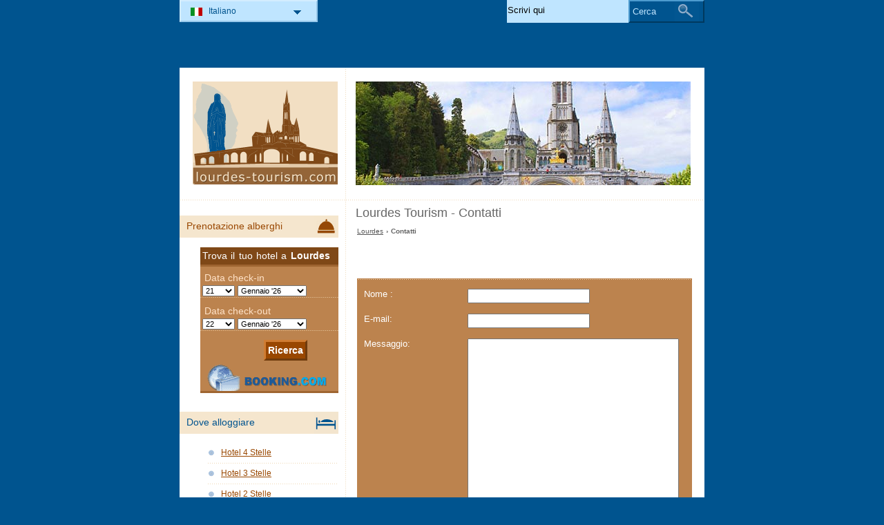

--- FILE ---
content_type: text/html; charset=utf-8
request_url: http://www.tourism-lourdes.com/contatti.html
body_size: 2911
content:
<!DOCTYPE html PUBLIC "-//W3C//DTD XHTML 1.0 Transitional//EN" "http://www.w3.org/TR/xhtml1/DTD/xhtml1-transitional.dtd">
<html xmlns="http://www.w3.org/1999/xhtml" xml:lang="it" lang="it">
<head>
	<meta http-equiv="Content-Type" content="text/html;charset=utf-8" />
	<title>Lourdes Tourism - Contatti</title>
	<base href="http://www.tourism-lourdes.com" />
	<meta name="description" content="Lourdes Tourism - Contatti" />
	<meta name="keywords" content="lourdes tourism - contatti" />
	<meta name="msvalidate.01" content="01BAF5F54F505B90F132DAC72E6374F7" /> 
	<link rel="shortcut icon" href="/favicon.ico" type="image/x-icon" />
	<link type="text/css" rel="stylesheet" href="/min/?b=css&amp;f=styles.css,styles_new.css,filters.css,igallery.css" />
		 
	<script type="text/javascript">var switchTo5x=true;</script>
	<script type="text/javascript" src="http://w.sharethis.com/button/buttons.js"></script>
	<script type="text/javascript">stLight.options({publisher: "c356af2d-6476-4521-a020-173ab4243827", doNotHash: false, doNotCopy: false, hashAddressBar: false});</script>
</head>

<body>
    <div id="container">
        <div id="header">
            <h1 id="hContact">Lourdes Tourism - Contatti</h1> 
            <div id="logo">
                <img src="img/lourdes.png" alt="Lourdes" />
            </div>
        </div>
        <div id="contact">    
    <p id="breadcrumb">
                            <a href="/" title="Lourdes">Lourdes</a> &#8250;
                                    
                            Contatti                
        </p><p><span class='st_facebook_hcount' displayText='Facebook'></span>
	<span class='st_twitter_hcount' displayText='Tweet'></span>
	<span class='st_linkedin_hcount' displayText='LinkedIn'></span>
	<span class='st_email_hcount' displayText='Email'></span><br/><br/></p>







<form id="contactForm" action="" method="post">
    <ol>
        <li><label for="name">Nome :</label><input name="name" id="name" type="text" tabindex="1" value="" /></li>
        <li><label for="email">E-mail: </label><input name="email" id="email" type="text" tabindex="2" value="" /></li>
        <li><label for="message">Messaggio: </label><textarea name="message" id="message" tabindex="3" cols="10" rows="20"></textarea></li>
        <li><input id="sendMessage" name="sendMessage" type="submit" value="Invia"/></li>
    </ol>
</form>
</div><!--/content-->
<div id="nav">
	
<h3 id="hbookingMenu">Prenotazione alberghi</h3>
	<p class="bookingsPromo" ondblclick="http://www.tourism-lourdes.com/aff/booking_lateral_it.form.php">Trova il tuo hotel a <strong>Lourdes</strong></p>
    
            <h3 id="hAccommodationMenu">Dove alloggiare</h3>
        <ul id="accommodationMenu">
                                    <li><a href="/hotel-lourdes/hotel-4-stelle.html" title="Hotel 4 Stelle Lourdes">Hotel 4 Stelle</a></li>
                            <li><a href="/hotel-lourdes/hotel-3-stelle.html" title="Hotel 3 Stelle Lourdes">Hotel 3 Stelle</a></li>
                            <li><a href="/hotel-lourdes/hotel-2-stelle.html" title="Hotel 2 Stelle Lourdes">Hotel 2 Stelle</a></li>
                            <li><a href="/hotel-lourdes/hotel-1-stella.html" title="Hotel 1 Stella Lourdes">Hotel 1 Stella</a></li>
                                        <li><a href="/residence-lourdes/residence.html" title="Residence  a Lourdes">Residence</a></li>
                            <li><a href="/bed-breakfast-lourdes/bed-and-breakfast.html" title="Bed &amp; Breakfast  a Lourdes">Bed &amp; Breakfast</a></li>
                                    <li><a href="/campeggi-lourdes/campeggi.html" title="Campeggi  a Lourdes">Campeggi</a></li>
                </ul>
                <h3 id="hInfoMenu">Info turistiche</h3>
        <ul id="infoMenu">
                            <li><a href="foto-lourdes.html" title="Foto Lourdes">Foto Lourdes</a></li>
                </ul>
    
    

            <h3 id="hLeisureMenu">Divertimento</h3>
        <ul id="leisureMenu">
            <li><a href="/disco-club-lourdes/disco-club.html" title="Disco &amp; Club">Disco &amp; Club</a></li>
        </ul>
    

	        <h3 id="hFoodDrinkMenu">A tavola</h3>
        <ul id="foodDrinkMenu">
                        	<li><a href="ristoranti-lourdes/ristoranti.html" title="Ristoranti">Ristoranti</a></li>
                        	<li><a href="pizzerie-lourdes/pizzerie.html" title="Pizzerie">Pizzerie</a></li>
                        	<li><a href="bar-lourdes/bar.html" title="Bar">Bar</a></li>
                    </ul>
    
    <p class="bookingsPromo" style="background:none"><a href="http://www.rentalcars.com/Home.do?affiliateCode=worldtourism_ro_rc&preflang=it&country=Francia&city=Lourdes"><img src="http://www.rentalcars.com/affiliates/rc/180x600/180x600_it.png" alt="Car Rental" width="180" height="600" border="0"/></a></p><!--
    -->
</div><!--end nav-->    <div id="footer">
    	        <ul>
            <li>
			Lourdes Tourism 2026 &copy; 
			<a href="/mappa-del-sito.html" title="Mappa del sito" >Mappa del sito</a>
        	<a href="/contatti.html" title="Contatti" >Contatti</a>	
			<a href="/termini-di-utilizzo.html" title="Termini di utilizzo" >Termini di utilizzo</a>
			<a href="/privacy.html" title="Privacy">Privacy</a>
			</li>

        </ul>
    </div>
</div>
<div id="toplinkscontainer">
	<div id="toplinks">
  	<ul id="lang_btn"><li id="lang"><a class="orderBy" href="/" title="Lourdes" hreflang="it" id="IT">Italiano<!--[if gte IE 7]><!--></a><!--<![endif]-->
	<!--[if lte IE 6]><table><tr><td><![endif]--><ul><li><a href="/en/" title="Lourdes" hreflang="en" id="EN">English</a></li><li><a href="/fr/" title="Lourdes" hreflang="fr" id="FR">Fran&#231;ais</a></li><li><a href="/ro/" title="Lourdes" hreflang="ro" id="RO">Romana</a></li></ul></li><!--[if lte IE 6]></td></tr></table></a><![endif]-->    </ul>

    <form action="/cerca.html" method="post">
        <p><input type="text" name="search" id="search" value="Scrivi qui"/>
        <button type="submit">Cerca</button></p>
    </form>
   
    </div>
</div>

<script src="https://maps.google.com/maps?file=api&amp;v=2&amp;key=AIzaSyCPcE5fWLsnNMGbxRLoUpWMSg1hRybE0h0&amp;hl=it" type="text/javascript"></script>
<script type="text/javascript" src="/min/?b=js&amp;f=lang/it.lang.js,common.js,map.js,citymap.js"></script>

<!-- Piwik -->
<script type="text/javascript">
  var _paq = _paq || [];
  _paq.push(["trackPageView"]);
  _paq.push(["enableLinkTracking"]);

  (function() {
    var u=(("https:" == document.location.protocol) ? "https" : "http") + "://europa-tourism.com/piwik/";
    _paq.push(["setTrackerUrl", u+"piwik.php"]);
    _paq.push(["setSiteId", "28"]);
    var d=document, g=d.createElement("script"), s=d.getElementsByTagName("script")[0]; g.type="text/javascript";
    g.defer=true; g.async=true; g.src=u+"piwik.js"; s.parentNode.insertBefore(g,s);
  })();
</script>
<!-- End Piwik Code --><script defer src="https://static.cloudflareinsights.com/beacon.min.js/vcd15cbe7772f49c399c6a5babf22c1241717689176015" integrity="sha512-ZpsOmlRQV6y907TI0dKBHq9Md29nnaEIPlkf84rnaERnq6zvWvPUqr2ft8M1aS28oN72PdrCzSjY4U6VaAw1EQ==" data-cf-beacon='{"version":"2024.11.0","token":"069d832cb7644dc09717d7eabc242850","r":1,"server_timing":{"name":{"cfCacheStatus":true,"cfEdge":true,"cfExtPri":true,"cfL4":true,"cfOrigin":true,"cfSpeedBrain":true},"location_startswith":null}}' crossorigin="anonymous"></script>
</body>
</html>

--- FILE ---
content_type: text/html
request_url: http://www.tourism-lourdes.com/aff/booking_lateral_it.form.php
body_size: 2513
content:
<!DOCTYPE html PUBLIC "-//W3C//DTD XHTML 1.0 Transitional//EN" "http://www.w3.org/TR/xhtml1/DTD/xhtml1-transitional.dtd">
    <html xmlns="http://www.w3.org/1999/xhtml" xml:lang="it" lang="it">
    <head>
	   <title>Text searchbox</title>
        <meta http-equiv="Content-Language" content="en"></meta>
        <meta http-equiv="content-type" content="text/html; charset=UTF-8"></meta>
		<meta name="robots" content="noindex, nofollow" />
			<link href="/css/styles.css" type="text/css" media="all" rel="stylesheet"></link>
<style type="text/css"> 
body {
background:#fff;
margin:0;
}
</style>
<script type="text/javascript">
   function addzero( value )
   {
      while( value.length<2 ) value = String("0") + value;
      return value;
   }   
function checkDateOrder(frm, ci_day, ci_month_year, co_day, co_month_year) {
	if (document.getElementById) {
		var frm = document.getElementById(frm);
		// create date object from checkin values
		// set date to 12:00 to avoid problems with one
		// date being wintertime and the other summertime
		var my = frm[ci_month_year].value.split("-");
	    var ci = new Date (my[0], my[1]-1, frm[ci_day].value, 12, 0, 0, 0);

        // create date object from checkout values
	    my = frm[co_month_year].value.split("-");
	    var co = new Date (my[0], my[1]-1, frm[co_day].value, 12, 0, 0, 0);

		// if checkin date is at or after checkout date,
		// add a day full of milliseconds, and set the
		// selectbox values for checkout date to new value
	    if (ci >= co){
    	    co.setTime(ci.getTime() + 1000 * 60 * 60 * 24);
	        frm[co_day].value =  co.getDate();
    	    var com = co.getMonth()+1;
	        frm[co_month_year].value = co.getFullYear() + "-" + com;
    	}
	}
}
</script>
</head>

<body>
<div id="venere">
<form id="b_frm" name="b_frm" action="http://www.booking.com/searchresults.html" method="get" target="_blank">					
<input name="error_url" value="http://www.booking.com/index.it.html?aid=334091&amp;label=lourdes_lateral" type="hidden">
<input name="si" value="ai,co,ci,re" type="hidden">
<input name="ssai"value="1" type="hidden"> 
<input name="ssre" value="1" type="hidden">
<input id="availcheck" name="do_availability_check" value="on" type="hidden">
<input name="aid" value="334091" type="hidden">
<input name="lang" value="it" type="hidden">
<input name="ifl" value="1" type="hidden">
<input name="label" value="lourdes_lateral" type="hidden">
<input name="ss" value="Lourdes" type="hidden">
<input name="bg_color" value="2c9fe1" type="hidden">

<div class="hotel_form">
<div id="forminner">
<div class="hotel_form_checkin">
<div class="hotel_form_checkin_title"><span class="other_text">Data check-in</span></div>
<select id="b_checkin_day" name="checkin_monthday" onchange="checkDateOrder('b_frm', 'b_checkin_day', 'b_checkin_month', 'b_checkout_day', 'b_checkout_month')">
<option value="1">1</option><option value="2">2</option><option value="3">3</option><option value="4">4</option><option value="5">5</option><option value="6">6</option><option value="7">7</option><option value="8">8</option><option value="9">9</option><option value="10">10</option><option value="11">11</option><option value="12">12</option><option value="13">13</option><option value="14">14</option><option value="15">15</option><option value="16">16</option><option value="17">17</option><option value="18">18</option><option value="19">19</option><option value="20">20</option><option value="21">21</option><option value="22">22</option><option value="23">23</option><option value="24">24</option><option value="25">25</option><option value="26">26</option><option value="27">27</option><option value="28">28</option><option value="29">29</option><option value="30">30</option><option value="31">31</option>
 </select>
 <select id="b_checkin_month" name="checkin_year_month" onchange="checkDateOrder('b_frm', 'b_checkin_day', 'b_checkin_month', 'b_checkout_day', 'b_checkout_month')">
<script language="Javascript">
      var monthArray=new Array("Gennaio","Febbraio","Marzo","Aprile","Maggio","Giugno","Luglio","Agosto","Settembre","Ottobre","Novembre","Dicembre");
      var today = new Date();
      var month= today.getMonth();
      var year = today.getFullYear()%100;
      var fullYear=today.getFullYear();
      year=new String(year);
      year=addzero(year);
      var countMonth=month;
      for(var i=0;i<12;i++,countMonth++){
	if(countMonth%12==0 && i>0){
   countMonth=0;
   year++;
   year=new String(year);
   year=addzero(year);
   fullYear++;
	}
	document.writeln("<option value=\""+fullYear+"-"+(countMonth+1)+"\">"+monthArray[countMonth]+" '"+year);
	}
  </script>
  </select>
</div>

<div class="hotel_form_checkout">
<div class="hotel_form_checkin_title"><span class="other_text">Data check-out</span></div>
<select id="b_checkout_day" name="checkout_monthday">
<option value="1">1</option><option value="2">2</option><option value="3">3</option><option value="4">4</option><option value="5">5</option><option value="6">6</option><option value="7">7</option><option value="8">8</option><option value="9">9</option><option value="10">10</option><option value="11">11</option><option value="12">12</option><option value="13">13</option><option value="14">14</option><option value="15">15</option><option value="16">16</option><option value="17">17</option><option value="18">18</option><option value="19">19</option><option value="20">20</option><option value="21">21</option><option value="22">22</option><option value="23">23</option><option value="24">24</option><option value="25">25</option><option value="26">26</option><option value="27">27</option><option value="28">28</option><option value="29">29</option><option value="30">30</option><option value="31">31</option>
</select>
<select id="b_checkout_month" name="checkout_year_month">
<script language="Javascript">
      var monthArray=new Array("Gennaio","Febbraio","Marzo","Aprile","Maggio","Giugno","Luglio","Agosto","Settembre","Ottobre","Novembre","Dicembre");
      var today = new Date();
      var month= today.getMonth();
      var year = today.getFullYear()%100;
      var fullYear=today.getFullYear();
      year=new String(year);
      year=addzero(year);
      var countMonth=month;
      for(var i=0;i<12;i++,countMonth++){
if(countMonth%12==0 && i>0){
   countMonth=0;
   year++;
   year=new String(year);
   year=addzero(year);
   fullYear++;
}
document.writeln("<option value=\""+fullYear+"-"+(countMonth+1)+"\">"+monthArray[countMonth]+" '"+year);
}
</script>
</select>
</div>

<div class="testover"><input class="but" width="162" height="29" value="Ricerca" type="submit"></div>
</div>
</div>
</form>
<script language="Javascript">
    var currentDate = new Date(); var currentYear = 1900 + currentDate.getYear();
    var dailyMS = 24*60*60*1000;
    var arrivalDate = new Date(currentDate.getTime());
    var departureDate = new Date(currentDate.getTime() + 1*dailyMS);
    var arrivalYear = 1900+arrivalDate.getYear(); 
    var arrivalMonth = 1+arrivalDate.getMonth(); var arrivalDay = arrivalDate.getDate();
    var departureYear = 1900+departureDate.getYear(); 
    var departureMonth = 1+departureDate.getMonth(); var departureDay = departureDate.getDate();
    var a=document.b_frm;
    if ((a.checkin_monthday.selectedIndex == 0) && (a.checkout_monthday.selectedIndex == 0)){
        a.checkin_monthday.options[arrivalDay-1].selected = true;
        a.checkout_monthday.options[departureDay-1].selected = true;
    }

	var frm = document.getElementById('b_frm');
		// create date object from checkin values
		// set date to 12:00 to avoid problems with one
		// date being wintertime and the other summertime
	var my = frm['b_checkin_month'].value.split("-");
	   var ci = new Date (my[0], my[1]-1, frm['b_checkin_day'].value, 12, 0, 0, 0);

        // create date object from checkout values
	 my = frm['b_checkout_month'].value.split("-");
	 var co = new Date (my[0], my[1]-1, frm['b_checkout_day'].value, 12, 0, 0, 0);
	if (ci >= co){
    	    co.setTime(ci.getTime() + 1000 * 60 * 60 * 24);
	        frm['b_checkout_day'].value =  co.getDate();
    	    var com = co.getMonth()+1;
	        frm['b_checkout_month'].value = co.getFullYear() + "-" + com;
    }
</script>
</div>
<script defer src="https://static.cloudflareinsights.com/beacon.min.js/vcd15cbe7772f49c399c6a5babf22c1241717689176015" integrity="sha512-ZpsOmlRQV6y907TI0dKBHq9Md29nnaEIPlkf84rnaERnq6zvWvPUqr2ft8M1aS28oN72PdrCzSjY4U6VaAw1EQ==" data-cf-beacon='{"version":"2024.11.0","token":"069d832cb7644dc09717d7eabc242850","r":1,"server_timing":{"name":{"cfCacheStatus":true,"cfEdge":true,"cfExtPri":true,"cfL4":true,"cfOrigin":true,"cfSpeedBrain":true},"location_startswith":null}}' crossorigin="anonymous"></script>
</body>
</html>

--- FILE ---
content_type: text/css
request_url: http://www.tourism-lourdes.com/css/styles.css
body_size: 6273
content:
/* version city blue*/
body {
background:#00548f;
color:#666;
font:small Verdana, sans-serif;
text-align:center;
margin:0;
padding:0 0 10px
}
body p {
font-size:105%;
word-spacing:0.1em
}
body a{color:#994700}
body a:hover{
color:#000;
text-decoration:none
}
img,a img,:link img,:visited img {
border:0;
margin:0
}
#logo img {
height:149px;
width:229px
}
ul,ol {list-style:none}
h1,h2,h3,h4,h5,h6 {
clear:both;
font-weight:100
}
h1 {
font-family:Verdana,Arial, sans-serif;
font-size:140%;
padding:10px 0
}
h2 {
font-family:Verdana,Arial, sans-serif;
font-size:120%;
margin-top:35px
}
#foodDrinkDetails dl,#leisureDetails dl{margin-top:-12px !important}

h3 {font-size:105%}
#generalInfo h3{color: #00548f}
#attractions h3{
color: #00548f;
font-size: 90%;
font-weight: bold;
margin-bottom:-10px;
}
#header {
background:url("../img/layout/dot.gif") 0 190px repeat-x;
clear:both;
float:left;
width:100%;
margin:0;
padding:20px 0 0
}
.banner{
display:block;
width:468px !important;
border:0 !important
}
small{
font-size: 110%;
display:block;
margin-top:-60px;
z-index:100;
position:relative;
padding:3px 10px;
text-align:right;
float:right;
background:#EFD7B3;
color:#000;
font-style:italic
}
#contentHome p img{
background:#EFD7B3;
float:right;
width:150px;
display:block;
margin:10px 0 10px 10px;
padding:8px
}
#contentHome p a{color:#994700}
#header h1 {
background:url("./../img/header.jpg") no-repeat right top;
display:inline;
float:right;
width:485px;
margin:0 20px 0 0;
padding:180px 0 0
}
h1#hAccommodation,#hSitemap,h1#hHome,#contentHome h2,#accommodation h2,#accommodation div a, #accommodationDetails h2, #contentHome div a,#accommodation div a.onmap,#accommodationDetails a,#extLinks a,h1#hGeneralInfo,h1#hGallery,h1#hAttractions, #attractions h2, #generalInfo h2,#attractions p a,h1#hLeisure,#leisure div a,#leisureDetails a, #sitemap a,h1#hFoodDrink, #foodDrink div a,#foodDrink div a.fd_onmap,#foodDrinkDetails a,h1#hEvents, #events h2,#events p a,#generalInfo a{color:#994700}
#container {
background:#fff url("../img/layout/dot.gif") 239px repeat-y;
clear:both;
color: #666666;
text-align:left;
width:760px;
margin:7.5em auto 0;/* regula de schimbat cu ads active*/
padding:0
}
#contentHome,#accommodation,#generalInfo,#leisure,#foodDrink,#events,#accommodationDetails,#gallery, #extLinks, #contact, #sitemap,#terms,#searchPage,#attractions,#foodDrinkDetails,#leisureDetails,#googMap,#video,#relatedAccomm {
display:inline;
float:right;
width:485px;
margin:0 18px 0 0;
padding:0
}
#relatedAccomm {margin:0;}
#contentHome p strong {
font-weight:100;
color:#000
}
#accommodation div, #foodDrink div, #contentHome div, #leisure div,#relatedAccomm div {
display:inline;
float:left;
font-size:95%;
position:relative;
width:154px;
margin:15px 10px 15px 0;
padding-bottom:10px
}
#accommodation div, #contentHome div,#relatedAccomm div,#foodDrink div,#leisure div{background:#f5e6ce}

#accommodation div.accommLastCol, #contentHome div.accommLastCol, #foodDrink div.fdLastCol,#leisure div.discoLastCol,#relatedAccomm div.accommLastCol{margin:15px 0}
#accommodation div a, #contentHome div a, #leisure div a, #foodDrink div a,#relatedAccomm div a  {
display:block;
margin:5px 4px
}

/* background css sprite grouping */

#accommodation div a.onmap,#foodDrink div a.fd_onmap, #leisure div a.dc_onmap,#accommodation div a.onmap:hover,#foodDrink div a.fd_onmap:hover,#leisure div a.dc_onmap:hover,a.detailsIt,a.detailsNl,a.detailsEs,a.detailsFr,a.detailsRu,a.detailsEn,a.detailsDe,a.detailsRo,a.detailsHu,a.detailsTr,a.detailsDa,a.detailsSk,a.detailsSv,a.detailsPl,a.detailsPt,a.detailsJa,a.detailsCs,a.fd_detailsIt,a.fd_detailsNl,a.fd_detailsEs,a.fd_detailsFr,a.fd_detailsEn,
a.fd_detailsDe,a.fd_detailsRo,a.fd_detailsRu,a.fd_detailsHu,a.fd_detailsTr,a.fd_detailsDa,a.fd_detailsSk,a.fd_detailsSv,a.fd_detailsPl,a.fd_detailsPt,a.fd_detailsJa,a.fd_detailsCs,a.dc_detailsIt,a.dc_detailsNl,a.dc_detailsEs,a.dc_detailsFr,a.dc_detailsEn,a.dc_detailsDe,
a.dc_detailsRo,a.dc_detailsRu,a.dc_detailsHu,a.dc_detailsTr,a.dc_detailsDa,a.dc_detailsSk,a.dc_detailsSv,a.dc_detailsPl,a.dc_detailsPt,a.dc_detailsJa,a.dc_detailsCs,#leftbottombox ul li a,a.gototop,#nav a,#toplinks ul#lang_btn li a.orderBy:hover ul li a,#accommodation div strong.s5,#accommodation div strong.s4,#accommodation div strong.s3,#accommodation div strong.s2, 
#accommodation div strong.s1, #contentHome div strong.s5, #contentHome div strong.s4,  #contentHome div strong.s3,
#contentHome div strong.s2,  #contentHome div strong.s1,#rightbottombox h4,#leftbottombox h4,
#relatedAccomm div strong.s5, #relatedAccomm div strong.s4,  #relatedAccomm div strong.s3,#relatedAccomm div strong.s2,  #relatedAccomm div strong.s1
{background:url("../img/layout/menu_icons.png") no-repeat}

#accommodation div a:hover, #contentHome strong a:hover, #leisure strong a:hover,
#foodDrink strong a:hover,#foodDrinkDetails a:hover,#accommodationDetails a:hover,#leisureDetails a:hover,#events p a:hover,#extLinks a:hover, #sitemap a:hover,#generalInfo a:hover, #attractions a:hover, #video a:hover, #contentHome p a:hover,#events a:hover,#relatedAccomm strong a:hover {color:#000}
#accommodationDetails p a:hover{color: #EFD7B3}

a.detailsIt,a.detailsNl,a.detailsEn,a.detailsEs,a.detailsFr,a.detailsRu,a.detailsDe,a.detailsRo,a.detailsHu,a.detailsTr,a.detailsDa,a.detailsSk,a.detailsSv,a.detailsPl,a.detailsJa,a.detailsCs,a.detailsPt,a.fd_detailsIt,a.fd_detailsNl,a.fd_detailsEs,a.fd_detailsFr,a.fd_detailsEn,
a.fd_detailsDe,a.fd_detailsRo,a.fd_detailsRu,a.fd_detailsHu,a.fd_detailsTr,a.fd_detailsDa,a.fd_detailsSk,a.fd_detailsSv,a.fd_detailsPl,a.fd_detailsJa,a.fd_detailsCs,a.fd_detailsPt,a.dc_detailsIt,a.dc_detailsNl,a.dc_detailsFr,a.dc_detailsEs,a.dc_detailsEn,a.dc_detailsDe,
a.dc_detailsRo,a.dc_detailsRu,a.dc_detailsHu,a.dc_detailsTr,a.dc_detailsDa,a.dc_detailsSk,a.dc_detailsSv,a.dc_detailsPl,a.dc_detailsJa,a.dc_detailsCs,a.dc_detailsPt{
height:98px;
font-weight:300;
font-size:100%;
text-decoration:none;
display:block;
border:0;
padding:0
}
a.detailsIt,a.dc_detailsIt,a.fd_detailsIt {background-position: -4px -2033px}
a.detailsPt,a.dc_detailsPt,a.fd_detailsPt {background-position: -160px -2033px}
a.detailsPl,a.dc_detailsPl,a.fd_detailsPl {background-position: -330px -2033px}
a.detailsNl,a.dc_detailsNl,a.fd_detailsNl {background-position: -500px -2033px}
a.detailsEs,a.dc_detailsEs,a.fd_detailsEs {background-position: -500px -2269px}
a.detailsFr,a.dc_detailsFr,a.fd_detailsFr {background-position: -500px -2505px}
a.detailsDe,a.dc_detailsDe,a.fd_detailsDe {background-position: -4px -2269px}
a.detailsJa,a.dc_detailsJa,a.fd_detailsJa {background-position: -160px -2269px}
a.detailsDa,a.dc_detailsDa,a.fd_detailsDa {background-position: -330px -2269px}
a.detailsEn,a.dc_detailsEn,a.fd_detailsEn {background-position: -4px -2505px}
a.detailsCs,a.dc_detailsCs,a.fd_detailsCs {background-position: -160px -2505px}
a.detailsRo,a.dc_detailsRo,a.fd_detailsRo {background-position: -4px -2741px}
a.detailsSk,a.dc_detailsSk,a.fd_detailsSk {background-position: -160px -2741px}
a.detailsRu,a.dc_detailsRu,a.fd_detailsRu {background-position: -500px -2741px}
a.detailsHu,a.dc_detailsHu,a.fd_detailsHu {background-position: -4px -2977px}
a.detailsSv,a.dc_detailsSv,a.fd_detailsSv {background-position: -160px -2977px}
a.detailsTr,a.dc_detailsTr,a.fd_detailsTr {background-position: -500px -2977px}

a.detailsIt:hover,a.dc_detailsIt:hover,a.fd_detailsIt:hover  {background-position: -4px -2151px}
a.detailsPt:hover,a.dc_detailsPt:hover,a.fd_detailsPt:hover  {background-position: -160px -2151px}
a.detailsPl:hover,a.dc_detailsPl:hover,a.fd_detailsPl:hover  {background-position: -330px -2151px}
a.detailsNl:hover,a.dc_detailsNl:hover,a.fd_detailsNl:hover  {background-position: -500px -2151px}
a.detailsEs:hover,a.dc_detailsEs:hover,a.fd_detailsEs:hover  {background-position: -500px -2387px}
a.detailsFr:hover,a.dc_detailsFr:hover,a.fd_detailsFr:hover  {background-position: -500px -2623px}
a.detailsDe:hover,a.dc_detailsDe:hover,a.fd_detailsDe:hover  {background-position: -4px -2387px}
a.detailsJa:hover,a.dc_detailsJa:hover,a.fd_detailsJa:hover  {background-position: -160px -2387px}
a.detailsDa:hover,a.dc_detailsDa:hover,a.fd_detailsDa:hover  {background-position: -330px -2387px}
a.detailsEn:hover,a.dc_detailsEn:hover,a.fd_detailsEn:hover  {background-position: -4px -2623px}
a.detailsCs:hover,a.dc_detailsCs:hover,a.fd_detailsCs:hover  {background-position: -160px -2623px}
a.detailsRo:hover,a.dc_detailsRo:hover,a.fd_detailsRo:hover  {background-position: -4px -2859px}
a.detailsSk:hover,a.dc_detailsSk:hover,a.fd_detailsSk:hover  {background-position: -160px -2859px}
a.detailsRu:hover,a.dc_detailsRu:hover,a.fd_detailsRu:hover  {background-position: -500px -2859px}
a.detailsHu:hover,a.dc_detailsHu:hover,a.fd_detailsHu:hover  {background-position: -4px -3095px}
a.detailsSv:hover,a.dc_detailsSv:hover,a.fd_detailsSv:hover  {background-position: -160px -3095px}
a.detailsTr:hover,a.dc_detailsTr:hover,a.fd_detailsTr:hover  {background-position: -500px -3095px}

#accommodation div strong, #contentHome div strong, #foodDrink div  strong, #leisure div strong,#relatedAccomm div strong {
display:block;
font-weight:100;
height:120px;
width:143px;
padding:5px 5px 20px 5px
}

#accommodationDetails div#details img, #extLinks div img, #details ol a{
background:#E4CAA3;
float:left;
margin:0.3em 0 0 0 !important;
padding:5px !important;
display:block;
width:120px;
height:100px
}
#extLinks div img{
margin:0.3em 0.8em 0 0 !important
}
 #relatedAccomm div img {
margin:15px auto 2px !important
}
 #details ol a {
 background:#994700;
 color:#fff;
 text-decoration:none !important;
 font-weight:bold !important;
 font-size: 85%;
 width:110px !important;
 height:auto !important;
 border:5px solid #E4CAA3;
 padding-bottom:15px !important;
 border-top:none;
 margin:0 !important
 }
 #details  ol {
 width:130px !important;
 display: inline;
 float:left;
 padding:0;
 margin:0 0.8em 0 0
 }
 #details  ol li{
 float:right;
 width:130px;
 margin:0 !important;
 padding:0
 }

#accommodation div strong.s5, #contentHome div strong.s5, #relatedAccomm div strong.s5 {background-position:8px -3440px}
#accommodation div strong.s4, #contentHome div strong.s4, #relatedAccomm div strong.s4 {background-position:-14px -3440px}
#accommodation div strong.s3, #contentHome div strong.s3, #relatedAccomm div strong.s3 {background-position:-36px -3440px}
#accommodation div strong.s2, #contentHome div strong.s2, #relatedAccomm div strong.s2 {background-position:-58px -3440px}
#accommodation div strong.s1, #contentHome div strong.s1, #relatedAccomm div strong.s1 {background-position:-80px -3440px}
#accommodation div img, #foodDrink div img, #contentHome div img, #relatedAccomm div img  {
background:#e5d1b1;
border:1px solid #E5D1B1;
display:block;
height:100px;
width:120px;
margin:15px auto 2px;
padding:5px
}
#relatedAccomm div img {
float:none;
}
#extLinks div img {
width:100px;
border-left:15px solid #FEEFD8;
height:120px
}
#details {
color: #333333;
background:#F5E6CE;
border-top:3px solid #E4CAA3;
clear:both;
clear:both;
margin:10px 0 10px;
padding:5px 10px
}
#details p{
background: url("../img/layout/dot.gif") bottom repeat-x;
float:left;
width:100%;
padding:0 0 10px 0;
font-size:100%;
line-height:1.5em;
color: #111111
}
#extLinks div{
background:#FEEFD8;
border-top:3px solid #E4CAA3;
float:left;
width:100%;
padding:15px 0;
margin:0;
margin-top:20px
}
#foodDrink dl{
clear:both;
color:#333;
margin:0;
padding:0
}
#details dl, #foodDrinkDetails dl, #leisureDetails dl, #generalInfo dl, #extLinks dl,#attractions dl, #video dl,#events dl{
background:#FFF9EF;
clear:both;
margin:20px 0;
padding:0;
width:100%
}
#foodDrinkDetails dl,#leisureDetails dl{background:#F5E6CE}
#details dd,#foodDrinkDetails dd,#leisureDetails dd, #generalInfo dd, #extLinks dd,#attractions dd, #video dd,#events dd {
padding:0.9em 0.1em 0.3em 0.9em;
text-indent:1em;
font-size:95%;
border-top:1px solid #FEEFD8;
margin:0;
height:2.5em;
color: #333333
}
dd a{
font-size: 85%;}
#details dt,#foodDrinkDetails dt,#leisureDetails dt, #generalInfo dt, #extLinks dt,#attractions dt, #video dt,#events dt{
border-right:1px solid #FEEFD8;
border-top:1px solid #FEEFD8;
color:#00548F;
float:left;
width:8em;
margin:0;
height:2.5em;
padding:0.8em 0.1em 0.2em 0.9em;
}
#foodDrinkDetails h2, #leisureDetails h2{
	background:#BC834E;
	color:#FFE2C7;
	}
#foodDrinkDetails dt,#leisureDetails dt, #extLinks dt{
font-weight:500;
color: #00548f;
}
#foodDrink div dd, #leisure div dd {
height:45px;
margin:0;
padding:2px 0 10px 5px
}
#foodDrink div dt, #leisure div dt {
color:#994700;
font-weight:700;
border-top:1px solid #fff;
margin:0;
padding:20px 0 2px 5px
}
#specs div{
background: url("../img/layout/dot.gif") bottom repeat-x;
clear:both;
width:100%;
float:left;
padding-top:15px
}
#specs p{
background:	url("../img/layout/menu_icons.png") no-repeat;
background-position:-700px -35px;
float:left;
font-size:100%;
width:300px;
height:60px;
margin:0;
padding:4px 3px 4px 3px
}
#specs p#booking_link{background-position:-700px -35px}
#specs p#venere_link{background-position:-700px -155px}
#specs div p{
text-decoration:none;
font-family:Arial,Helvetica, sans-serif;
font-size: 120%;
font-style: italic;
color: #994700
}
#details  a.prenotazioni{
border-left-color: #CF7C33;
border-bottom-color: #6f3b0d;
border-right-color: #6F3B0D;
border-top-color: #cf7c33;
background:#994700;
border-style:solid;
border-width:3px;
float:right;
font-size:110%;
border-style:solid;
border-width:3px;
color:#FFF;
margin:0;
padding:4px;
text-decoration:none;
}
#details  a.prenotazioni:hover{
border-left-style: solid;
border-bottom-style: solid;
border-right-style: solid;
border-top-style: solid;
border-top-color: #6f3b0d;
border-left-color: #6f3b0d;
border-bottom-color: #cf7c33;
border-right-color: #cf7c33;
float:right;
background:#994700;
font-size:110%;
border-width:3px;
color:#FFF;
margin:0;
padding:4px;
text-decoration:none;
}

/* breadcrump menu */
#breadcrumb {
font-size:80%;
color: #666666;
margin:10px 0 0;
padding:0;
font-weight:bold
}
#breadcrumb a {
color: #555555 !important;
font-weight:100
}
#breadcrumb a:hover {
color:#000;
text-decoration:none
}
/* bottom box */
#container #bottombox {
background:#FCF4DF url("../img/layout/dot.gif") 240px 0 repeat-y;
width:100%;
height:400px;
clear:both;
text-align:left;
margin:0 auto
}
#rightbottombox {
float:right;
display:inline;
width:480px;
margin:20px;
padding:0
}
#rightbottombox h4,#leftbottombox h4 {
background-color:#F5E6CE;
color:#01558F;
font-size:130%;
line-height:32px;
margin:0;
padding-left:5px;
}
#rightbottombox h4 {background-position: 395px -1485px}
#leftbottombox h4 {background-position: 115px -1285px}

/*rightbox bottom gallery */
#rightbottombox dl {
width:233px;
padding-bottom:22px;
margin:10px 0 0
}
#rightbottombox dl.right {float:right}
#rightbottombox dl.left {float:left}
#rightbottombox dl dd {
float:right;
margin:0;
padding:0
}
#rightbottombox dl dt {
float:left;
width:100px;
height:130px;
color:#444;
font-size:90%
}
#rightbottombox dl dd a img {
display:block;
background:#F3DEBF;
width:104px;
height:69px;
padding:4px
}
#rightbottombox dl.left dd a {margin:0 5px 0 0}
#rightbottombox dl dd a,#rightbottombox dl dd a:hover {
display:block;
text-decoration:none
}

/* leftbox bottom menu */
#leftbottombox {
float:left;
display:inline;
width:200px;
margin:20px;
padding:0
}
#leftbottombox ul li {
margin:0 0 0 -40px;
padding:4px 0
}
#leftbottombox ul {padding-bottom:10px}
#leftbottombox ul li a {
background-position: -6px -3415px;
color:#994700;
display:block;
font-size:90%;
text-decoration:none;
padding:3px 0 3px 15px
}
#leftbottombox ul li a:hover {color:#000}

/*######### footer ###### */
#footer {
color:#C4A97F;
width:760px;
clear:both;
margin:0 auto;
height:4em;
padding:0 0 10px 0
}
#footer a {
color:#C4A97F;
display:inline;
font-size:95%;
padding:6px 0 6px 0
}
#footer ul {
padding:10px 0;
clear:both
}
#footer ul#partners {
background:#FCF4DF url("../img/layout/dot.gif") bottom repeat-x;
margin:0;
margin-bottom:10px;
float:left;
width:100%
}
#footer ul#partners a {
color:#C4A97F
}
#footer ul li {
float:left;
margin:2px 10px
}
/* other elements*/
a.gototop {
background-position: 463px -3655px;
clear:both;
color:#666;
margin:20px 0;
display:block;
text-align:right;
text-decoration:none;
line-height:1.5em;
padding-right:28px
}
#map, #citymap{
margin:30px 0 0 0;
width:480px;
height:400px;
border:1px solid #ccc;
clear:both
}
#map img, #citymap img{background:none !important}
#attractionLocation {color: #dddddd}
#attractions img, #video object,#generalInfo img,#events img, #attractions object{
background:#EFD7B3;
border:3px solid #EFD7B3;
margin:30px 0;
padding:10px
}
#video object,#attractions object{
clear:both;
display:block;
margin:30px auto;
width:460px
}
#attractions div#map img{background:transparent}
#attractions p strong,#video  strong,#generalInfo p strong, #events p strong{
font-weight:100;
color:#000;
font-style:italic
}
p em{
color: #994700
}
pre{
font-family: Verdana,Arial, sans-serif;
font-size:110%
}
#attractions h2 {margin:30px 0 0 0}
#attractions p a:hover {color:#000}

/* pagination list */
#pagination{
color: #333333;
clear:both;
float:left;
width:100%;
margin:25px 0
}
#pagination li{
float:left;
margin:3px;
padding:5px 0
}
#pagination li a,#pagination li strong{
text-decoration:none;
margin-top:-5px;
display:block;
color:#994700;
padding:5px;
border:1px solid #994700
}
#pagination li a:hover,#pagination li strong{
background:#994700;
color:#EFD7B3
}

/* search results*/
dl.search {
border-bottom:1px solid #EFD7B3;
margin:25px 0;
padding:10px 0
}
.search dt {
background:#f5e6ce;
margin:10px 0;
padding:2px 10px
}
.search  a {color: #994700}
.search dd a {background:none}
.search dd {
color:#000;
font-style: italic;
line-height:1.5em;
margin:5px 0
}

/* ##### left navigation menu ####### */
#nav{
float:left;
padding:0;
margin-top:-20px;
width:230px
}
#nav ul {
padding-bottom:10px
}
#nav ul li{
background:url("../img/layout/dot.gif") bottom left repeat-x;
padding:3px 0
}
#nav ul li a{
background-position:-6px -3332px;
color:#994700;
display:block;
font-size:95%;
padding:3px 0 7px 20px;
}
#nav h3 {
background-image:url("../img/layout/menu_icons.png");
background-color:#F5E6CE;
background-repeat:no-repeat;
line-height:32px;
padding-left:10px;
padding-right:45px;
color:#00548F
}
#nav h3#hAccommodationMenu {background-position: 145px -85px}
#nav h3#hbookingMenu {
background-position: -577px -882px;
color: #994700;
background-color: #f5e6ce
}
#accommodationDetails .bookingsPromo, #contentHome .bookingsPromo, #accommodation .bookingsPromo{
background:#F1C399;
color:#7F4817;
font-size:100%;
margin:0
}

#contentHome .bookingsPromo strong{
color: #994700;
font-weight:bold
}
#nav h3#hInfoMenu,#nav h3#hAttractionsMenu {background-position: 145px -285px}

#nav h3#hAttractionsMenu{background-position: 145px -485px}
#nav h3#hLeisureMenu {background-position: 145px -685px}
#nav h3#hFoodDrinkMenu {background-position: 145px -885px}
#nav h3#hEventsMenu {background-position: 145px -1085px}

#nav #infoMenu li a:hover,#nav #accommodationMenu li a:hover,#nav #leisureMenu li a:hover,
#nav #foodDrinkMenu li a:hover,#nav #eventsMenu li a:hover,#nav #attractionsMenu li a:hover {color:#000}

/* ####### menu language #########*/

/*menu bar */
#toplinks ul#lang_btn {
margin:0 0 10px 0; 
padding:0; 
text-align:right;
float:left;
background:#BFE5FF;
list-style:none;
position:relative;
z-index:10
}
#toplinks ul#lang_btn li {
display:block;
padding:0;
float:left
}
/* drop down selectors */
#toplinks ul#lang_btn li a.orderBy {
border:2px solid #d3edfe;
border-bottom:2px solid #97c8ea;
border-right:2px solid #97c8ea;
color:#00548F;
display:block;
float:left;
font-size:95%;
padding:7px 6px 7px 40px;
text-align:left;
text-decoration:none;
width:150px
}
#lang{
background:#BFE5FF url("../img/layout/menu_icons.png") no-repeat;
background-position: -20px -3299px
}
#toplinks ul#lang_btn li a ul, #toplinks ul#lang_btn li ul {display:none}
#toplinks ul#lang_btn li a.orderBy:hover,#toplinks ul#lang_btn li:hover a{
background-color:#BFE5FF;
color:#000}
#toplinks ul#lang_btn li a:hover ul, #toplinks ul#lang_btn li:hover ul{
display:block;
position:absolute;
left:0;
top:30px;
list-style:none;
border:2px solid #97c8ea;
border-top:none;
width:186px;
border-left-color:#d3edfe;
margin:0;
z-index:100;
background:#BFE5FF;
color:#00548F;
padding:5px
}
#toplinks ul#lang_btn li ul li{
display:block !important;
clear:both;
float:left;
margin:1px
}
/* ######## drop down limbi ####### */
#toplinks ul#lang_btn li ul li a{
display:block;
float:left;
color:#00548F !important;
margin:0 3px 0 3px;
padding:1px 6px 1px 30px;
text-align:left;
text-decoration:underline
}
#toplinks ul#lang_btn li ul li a:hover{
color:#000 !important;
text-decoration:none
}
#toplinks ul#lang_btn li ul li span{
color:#ccc !important;
border:1px solid #fff;
text-decoration:none
}
#toplinks ul#lang_btn li a:hover ul li a:hover, #toplinks ul#lang_btn li:hover ul li a:hover {
white-space:normal; 
position:relative
}
/*######### top menu ########## */
#toplinks {
height:70px;
margin:0 auto;
width:760px
}
#toplinkscontainer {
position:absolute;
left:0;
top:0;
padding:0 0 5px 0;
width:100%
}
#toplinks p {
margin:0;
padding:0
}
#toplinks ul {
float:left;
margin:0;
padding:0
}
#toplinks li {
float:left;
padding:12px 10px 2px 0
}
#toplinks ul#lang_btn li:hover ul li a,#toplinks ul#lang_btn a:hover ul li a,
#toplinks ul li#lang a.orderBy {background:url("../img/layout/menu_icons.png") no-repeat}

#toplinks ul#lang_btn li:hover ul li a#EN,#toplinks ul#lang_btn a:hover ul li a#EN {background-position: -6px   -3233px}
#toplinks ul#lang_btn li:hover ul li a#DE,#toplinks ul#lang_btn a:hover ul li a#DE {background-position: -196px -3233px}
#toplinks ul#lang_btn li:hover ul li a#RO,#toplinks ul#lang_btn a:hover ul li a#RO {background-position: -386px -3233px}
#toplinks ul#lang_btn li:hover ul li a#JA,#toplinks ul#lang_btn a:hover ul li a#JA {background-position: -386px -3293px}
#toplinks ul#lang_btn li:hover ul li a#ES,#toplinks ul#lang_btn a:hover ul li a#ES {background-position: -577px -3233px}
#toplinks ul#lang_btn li:hover ul li a#SV,#toplinks ul#lang_btn a:hover ul li a#SV {background-position: -577px -3293px}
#toplinks ul#lang_btn li:hover ul li a#PL,#toplinks ul#lang_btn a:hover ul li a#PL {background-position: -577px -3323px}
#toplinks ul#lang_btn li:hover ul li a#TR,#toplinks ul#lang_btn a:hover ul li a#TR {background-position: -768px -3233px}
#toplinks ul#lang_btn li:hover ul li a#HU,#toplinks ul#lang_btn a:hover ul li a#HU {background-position: -196px -3263px}
#toplinks ul#lang_btn li:hover ul li a#FR,#toplinks ul#lang_btn a:hover ul li a#FR {background-position: -386px -3263px}
#toplinks ul#lang_btn li:hover ul li a#RU,#toplinks ul#lang_btn a:hover ul li a#RU {background-position: -768px -3263px}
#toplinks ul#lang_btn li:hover ul li a#NL,#toplinks ul#lang_btn a:hover ul li a#NL {background-position: -577px -3263px}
#toplinks ul#lang_btn li:hover ul li a#CS,#toplinks ul#lang_btn a:hover ul li a#CS {background-position: -768px -3293px}
#toplinks ul#lang_btn li:hover ul li a#IT,#toplinks ul#lang_btn a:hover ul li a#IT {background-position: -6px   -3263px}
#toplinks ul#lang_btn li:hover ul li a#DA,#toplinks ul#lang_btn a:hover ul li a#DA {background-position: -960px -3233px}
#toplinks ul#lang_btn li:hover ul li a#SK,#toplinks ul#lang_btn a:hover ul li a#SK {background-position: -960px -3293px}
#toplinks ul#lang_btn li:hover ul li a#PT,#toplinks ul#lang_btn a:hover ul li a#PT {background-position: -960px -3263px}
#toplinks ul li#lang a#EN {background-position: 4px -3227px}
#toplinks ul li#lang a#DE {background-position: -186px -3227px}
#toplinks ul li#lang a#RO {background-position: -378px -3227px}
#toplinks ul li#lang a#JA {background-position: -378px -3287px}
#toplinks ul li#lang a#ES {background-position: -569px -3227px}
#toplinks ul li#lang a#SV {background-position: -569px -3287px}
#toplinks ul li#lang a#PL {background-position: -569px -3318px}
#toplinks ul li#lang a#TR {background-position: -759px -3227px}
#toplinks ul li#lang a#CS {background-position: -759px -3287px}
#toplinks ul li#lang a#DA {background-position: -951px -3227px}
#toplinks ul li#lang a#HU {background-position: -186px -3257px}
#toplinks ul li#lang a#FR {background-position: -378px -3257px}
#toplinks ul li#lang a#RU {background-position: -759px -3257px}
#toplinks ul li#lang a#NL {background-position: -569px -3257px}
#toplinks ul li#lang a#PT {background-position: -951px -3257px}
#toplinks ul li#lang a#SK {background-position: -951px -3287px}
#toplinks ul li#lang a#IT {background-position: 4px -3257px}
#toplinks form {
background:#BFE5FF;
float:right;
font-size:100%;
margin:0;
padding:0;
width:22em
}
.bookingsPromo{
background:#F1C399;
color: #7f4817;
font-size:90%;
margin-left:20px;
padding:5px 3px
}
#nav .bookingsPromo {
background:#7f4817;
color:#fff;
font-size:105%;
margin:0 0 0 30px
}

#toplinks input#search, #address {
background:transparent;
border:1px solid #BFE5FF;
color:#000;
display:block;
float:left;
padding:6px 0;
border-right-width:0
}

#toplinks form button,#searchAddressBtn {
background:#00548F url("../img/layout/menu_icons.png") no-repeat;
background-position: 15px -1686px;
color:#BFE5FF;
display:block;
text-align:left;
float:right;
margin:0;
width:110px;
padding:7px 35px 7px 4px;
border:2px solid #00395F;
border-top-color:#4D9BCF;
border-left-color:#4D9BCF;
cursor:pointer
}
#searchAddressBtn {
background-image:none;
display:inline
}
#generalInfo form{
background:#BFE5FF;
border-bottom:2px solid #97C8EA;
border-left:2px solid #D3EDFE;
border-top:2px solid #D3EDFE;
width:100%;
float:left;
margin:10px 0

}
#searchAddressBtn {
background-image:none;
display:inline
}
#address{
margin:0;
width:372px
}

/* ############ contact form ############### */
#contact form {
background:#bc834e url("../img/layout/dot.gif") top repeat-x;
clear:both;
margin:20px 0 10px;
padding:5px 10px
}
#contact form ol{
margin:0;
padding:0
}
#contact form ol li{
border-bottom-width: 0px;
border-bottom-style: none;
margin:5px 0;
padding:5px 0;
}
#contact form ol li label{
color: white;
float:left;
display:block;
width:150px
}
#contact form ol li textarea{width:300px}
#contact form ol li input#sendMessage{
border-left-color: #6f3b0d;
border-bottom-color: #cf7c33;
border-right-color: #cf7c33;
border-top-color: #6f3b0d;
margin:0 0 0 150px;
width:7em;
padding:7px 0 7px 3px;
color: white;
background:#994700;
border-style:solid
}
/*######### adds google ################################ */
#adsTop{
background:#00548F;
clear:both;
height:1em;
margin:0 0 0.5em;
padding:1em 0
}
.adsHotelDetails, .adsInfo, #adsSearch,.adsStatic,.adsPics,.adsVideo,
.adsAttractions,.adsHotels,.adsLinks,.adsDiscoClubs,.adsDiscoDetails,.adsEvents,.adsEventDetails,.adsFoodDrink,.adsFoodDetails{
margin:15px 0;
padding:7px !important;
width:469px !important;
clear:both
}
 .adsInfo{ background:#FEEFD8 }
#adsSearch{ background:#EFD7B3 }
.adsStatic{ background:#EFD7B3 }
.adsPics,.adsVideo, .adsAttractions{ background:#F5E6CE }
.adsHotelDetails,.adsHotels{ background:#BFE5FF !important }
.adsLinks{ background:#BFE5FF !important;border-top:none !important}
.adsDiscoClubs,.adsDiscoDetails{ background:#F5E6CE }
.adsFoodDrink,.adsFoodDetails{ background:#BFE5FF !important }
.adsEvents,.adsEventDetails{ background:#EFD7B3 }       
             
/* ######### video box ######### */
#lastbottombox dl {
width:233px;
margin:10px 0 0 0;
background: url("../img/layout/dot.gif") bottom repeat-x;
padding-bottom:22px
}
#lastbottombox dl {float:left}
#lastbottombox dl {
width:233px;
margin:10px 5px 0 0	
}
#lastbottombox dl dd{
float:right;
padding:0;
margin:0
}
#lastbottombox dl dt{
float:left;
width:100px; 
height:130px;
color:#fff;
font-size:90%
}
#lastbottombox dl dt{color:#444}
#lastbottombox dl dd a img{
display:block;
padding:5px;
background:#ebd9bd;
width:104px;
height:69px
}
#lastbottombox{
margin:0;
border:20px solid #F5E6CE;
background:#F5E6CE;
clear:both;
float:left;
width:720px
}
/* video header */
#lastbottombox h4{
background:#EBD9BD url("../img/layout/menu_icons.png") no-repeat;
background-position: -87px -685px; 
color:#01558F;
padding:5px;
margin:0;
font-size:130%
}

/*############ booking form lateral ############*/
/*############ booking form lateral ############*/
#venere {
margin:0 -25px 0 30px;
padding:0;
text-align:left;
}


.hotel_form  {
background:#bc834e url("../img/layout/menu_icons.png") no-repeat  -490px -300px;
border-bottom:3px solid #9F6531;
border-top:3px solid #9F6531;
height:180px;
padding:0;
width:200px
}

.other_text {
font-family:Arial,Helvetica,sans-serif;
font-size:14px;
display:block;
float:left;
margin:3px;
width:100%;
font-weight:normal;
color:#ffe2c7
}

.but {
background:#994700;
border-color:#CF7C33 #6F3B0D #6F3B0D #CF7C33;
border-style:solid;
border-width:3px;
color:#FFF;
font-size:110%;
font-weight:bold;
margin:10px 45px 0 0;
padding:4px 3px;
}

select#b_checkin_day, select#b_checkout_day {
font-family:"Trebuchet MS",Verdana,Arial,Helvetica,sans-serif;
font-size:11px;
width:47px;
}

select#b_checkin_month, select#b_checkout_month {
font-family:"Trebuchet MS",Verdana,Arial,Helvetica,sans-serif;
font-size:11px;
width:100px;
}

.hotel_form_checkin {
background:url("../img/layout/dot.gif") bottom repeat-x;
float:left;
padding:3px;
margin:2px 0;
width:100%;
}

.hotel_form_checkout {
background:url("../img/layout/dot.gif") bottom repeat-x;
float:left;
padding:3px;
margin:2px 0;
width:100%;
}
.testover  {
width:100%;
clear:both;
float:left;
}
.testover input{
float:right;
color:#fff;
}
.testover input:hover {
cursor:pointer !important;
}

/*map*/
#bubbleinfo{
display:none
}


--- FILE ---
content_type: application/x-javascript; charset=utf-8
request_url: http://www.tourism-lourdes.com/min/?b=js&f=lang/it.lang.js,common.js,map.js,citymap.js
body_size: 3082
content:
function lang(){this.searchTypeHere='Scrivi qui';this.searchAddress='Cerca indirizzo';this.addressSuggestion='Via, Città';this.onTheMap='Mappa';};var compatible=(document.getElementById&&document.getElementsByTagName&&document.createElement&&!(navigator.userAgent.indexOf('MSIE 5')!=-1&&navigator.userAgent.indexOf('Mac')!=-1));function addEventSimple(obj,evt,fn){if(obj.addEventListener)obj.addEventListener(evt,fn,false);else if(obj.attachEvent)obj.attachEvent('on'+evt,fn);}
function insertAfter(newElement,targetElement){var parent=targetElement.parentNode;if(parent.lastChild==targetElement){parent.appendChild(newElement);}else{parent.insertBefore(newElement,targetElement.nextSibling);}}
function getElementsByClass(node,searchClass,tag){var classElements=new Array();var els=node.getElementsByTagName(tag);var elsLen=els.length;var pattern=new RegExp("\\b"+searchClass+"\\b");for(i=0,j=0;i<elsLen;i++){if(pattern.test(els[i].className)){classElements[j]=els[i];j++;}}
return classElements;}
function fadeUp(element,red,green,blue){if(element.fade){clearTimeout(element.fade);}
element.style.backgroundColor="rgb("+red+","+green+","+blue+")";if(red==255&&green==255&&blue==255){return;}
var newred=red+Math.ceil((207-red)/10);var newgreen=green+Math.ceil((2539-green)/10);var newblue=blue+Math.ceil((255-blue)/10);var repeat=function(){fadeUp(element,newred,newgreen,newblue)};element.fade=setTimeout(repeat,300)}
function hideHotelContact(){if(!compatible){return;}else{if(document.getElementById('contactHotel')){var hotelContacts=document.getElementById('contactHotel');hotelContacts.style.display="none";var viewHContacts=document.createElement("a");viewHContacts.setAttribute("href","#");viewHContacts.setAttribute("id","viewContacts");var btntextVal=hotelContacts.getAttribute("title");var btntext=document.createTextNode(btntextVal+" [+]");viewHContacts.appendChild(btntext);hotelContacts.parentNode.insertBefore(viewHContacts,hotelContacts);var viewContactBtn=document.getElementById('viewContacts');viewContactBtn.onclick=function(){hotelContacts.style.display="block";fadeUp(hotelContacts,255,240,165);return false;};}else{return;}}}
var lang=new lang();function searchfieldBehavior(){if(!compatible){return;}
var searchfield=document.getElementById('search');var searchForm=searchfield.parentNode.parentNode;searchForm.onsubmit=function(){if(searchForm.search.value==lang.searchTypeHere){return false;}}
searchfield.onblur=writeSuggestion;searchfield.onfocus=delSuggestion;}
function writeSuggestion(){if(this.value==''){this.value=lang.searchTypeHere;}}
function delSuggestion(){if(this.value==lang.searchTypeHere){this.value='';}}
function addAffiliate(){if(!compatible){return;}else{if(document.getElementById('adw_accommodation')){var affBox=document.getElementById('adw_accommodation');var affLinks=getElementsByClass(affBox,'aff_details','p');var affList=getElementsByClass(affBox,'affReview','li');var readReviewText=affList[0].firstChild.nodeValue;for(var x=0;x<affLinks.length;x++){var affHotel=document.createElement("a");var affHotelReview=document.createElement("a");var linkAdress=affLinks[x].getAttribute("ondblclick");affHotel.setAttribute("href",linkAdress);affHotelReview.setAttribute("href",linkAdress);var strText=affLinks[x].firstChild.nodeValue;var linkText=strText.split("#")[1];var linkTitle=strText.split("#")[0];affHotel.setAttribute("title",linkTitle);affHotelReview.setAttribute("title",linkTitle);affHotelReview.setAttribute("class","review");var newLinkText=document.createTextNode(linkText);var newLinkTextReview=document.createTextNode(readReviewText);affHotel.appendChild(newLinkText);affHotelReview.appendChild(newLinkTextReview);affLinks[x].firstChild.nodeValue="";affList[x].firstChild.nodeValue="";affLinks[x].appendChild(affHotel);affList[x].appendChild(affHotelReview);}}else{return;}}}
function addAffiliateSidebarForm(){if(!compatible){return;}else{var affFormBox=document.getElementById('nav');var affForm=getElementsByClass(affFormBox,'bookingsPromo','p');var affSearchForm=document.createElement("iframe");affSearchForm.setAttribute("scrolling","no");affSearchForm.setAttribute("frameborder","0");affSearchForm.setAttribute("width","100%");affSearchForm.setAttribute("src",affForm[0].getAttribute("ondblclick"));affSearchForm.setAttribute("height","200");insertAfter(affSearchForm,affForm[0]);}}
function addAffiliateHorizontalForm(){if(!compatible){return;}else{if(document.getElementById('contentHome')){var affFormBox=document.getElementById('contentHome');var affForm=getElementsByClass(affFormBox,'bookingsPromo','p');var affSearchForm=document.createElement("iframe");affSearchForm.setAttribute("scrolling","no");affSearchForm.setAttribute("frameborder","0");affSearchForm.setAttribute("width","100%");affSearchForm.setAttribute("src",affForm[0].getAttribute("ondblclick"));affSearchForm.setAttribute("height","210");affSearchForm.setAttribute("id","bookingForm");insertAfter(affSearchForm,affForm[0]);}else{return;}}}
function addAffiliateHorizontalFormDetails(){if(!compatible){return;}else{if(document.getElementById('accommodationDetails')){var affFormBox=document.getElementById('accommodationDetails');var affForm=getElementsByClass(affFormBox,'bookingsPromo','p');if(!affForm.length==0){var affSearchForm=document.createElement("iframe");affSearchForm.setAttribute("scrolling","no");affSearchForm.setAttribute("frameborder","0");affSearchForm.setAttribute("width","100%");affSearchForm.setAttribute("src",affForm[0].getAttribute("ondblclick"));affSearchForm.setAttribute("height","210");affSearchForm.setAttribute("id","bookingForm");insertAfter(affSearchForm,affForm[0]);}
else{var affReviewLink=getElementsByClass(affFormBox,'readReview','li');var affBookLink=getElementsByClass(affFormBox,'bookNow','p');var affPricesLink=document.createElement("a");affPricesLink.setAttribute("rel","nofollow");affPricesLink.setAttribute("href",affReviewLink[0].getAttribute("title"));var affBookNowLink=document.createElement("a");affBookNowLink.setAttribute("rel","nofollow");affBookNowLink.setAttribute("class","prenotazioni");affBookNowLink.setAttribute("href",affBookLink[0].getAttribute("ondblclick"));affBookNowLink.setAttribute("title",affBookLink[0].getAttribute("title"));affBookNowLink.appendChild(document.createTextNode(affBookLink[0].getAttribute("title")));var linkReviewText=affReviewLink[0].firstChild.nodeValue;var linkTextReview=document.createTextNode(linkReviewText);affPricesLink.appendChild(linkTextReview);affReviewLink[0].firstChild.nodeValue='';insertAfter(affPricesLink,affReviewLink[0]);insertAfter(affBookNowLink,document.getElementById("booking_link"));}}
else{return;}}}
function addAffiliateCarHire(){if(!compatible){return;}else{if(document.getElementById('carhire')){var affFormBox=document.getElementById('carhire');var affSearchForm=document.createElement("iframe");affSearchForm.setAttribute("scrolling","no");affSearchForm.setAttribute("frameborder","0");affSearchForm.setAttribute("width","460");affSearchForm.setAttribute("src",affFormBox.getAttribute("ondblclick"));affSearchForm.setAttribute("height","420");insertAfter(affSearchForm,affFormBox);}
else{return;}}}
function addAffiliateCarHire2(){if(!compatible){return;}else{if(document.getElementById('toTop')){var affCarParamId=document.getElementById('toTop');var affCarParams=affCarParamId.getAttribute("ondblclick");var affParams=affCarParams.split("|");var affCarLang=affParams[0];var affCarCity=affParams[1];var affCarCountry=affParams[2];var affCarForm=document.createElement("iframe");affCarForm.setAttribute("width","460");affCarForm.setAttribute("height","530");affCarForm.setAttribute("frameborder","0");var affCarLink="http://www.rentalcars.com/affxml/Home.do?affiliateCode=worldtourism_ro_rc&preflang="+affCarLang+"&bannerCall=banner1&engineColor=A6E0F6&buttonColor=0080A0&country="+affCarCountry+"&city="+affCarCity;affCarForm.setAttribute("src",affCarLink);var affCarForm=affCarParamId.parentNode.insertBefore(affCarForm,affCarParamId);}
else{return;}}}
function affBookingBanner(){if(!compatible){return;}else{var bBanner=getElementsByClass(document.getElementById('container'),'b_banner','div');var bBannerData=bBanner[0].getAttribute("ondblclick");var bBannerParams=bBannerData.split("|");var bBannerLink="http://www.booking.com/searchresults.html?"+bBannerParams[2]+";label="+bBannerParams[0]+"banner_468_60;lang="+bBannerParams[1]+';'+bBannerParams[3];var numBanners=bBanner.length;if(numBanners>0){for(var bannerCount=0;bannerCount<numBanners;bannerCount++){bBanner[bannerCount].innerHTML='<a href="'+bBannerLink+'" title="Booking.com"><img src="/aff/banner/b468x60_'+bBannerParams[1]+'.gif" alt="Booking.com" style="background:none;border:0;with:468px;height:60px" /></a>';}}}}
addEventSimple(window,"load",searchfieldBehavior);addEventSimple(window,"load",hideHotelContact);addEventSimple(window,"load",addAffiliate);addEventSimple(window,"load",addAffiliateSidebarForm);addEventSimple(window,"load",addAffiliateHorizontalForm);addEventSimple(window,"load",addAffiliateHorizontalFormDetails);addEventSimple(window,"load",addAffiliateCarHire);addEventSimple(window,"load",addAffiliateCarHire2);addEventSimple(window,"load",affBookingBanner);;function createMarker(point,label)
{var marker=new GMarker(point);GEvent.addListener(marker,"click",function()
{marker.openInfoWindowHtml(label);});return marker;}
function addMap()
{if(document.getElementById('location')){if(GBrowserIsCompatible){var locationElem=document.getElementById("location");var theTitle=document.getElementsByTagName('h1');var bubbleText=theTitle[0].childNodes[0].nodeValue;if(document.getElementById('bubbleinfo')){var bubbleInfo=document.getElementById("bubbleinfo").innerHTML;bubbleText=bubbleInfo;}else{bubbleText='<strong>'+bubbleText+'</strong>';}
var mapContainer=document.getElementById('map');var map=new GMap2(mapContainer);geocoder=new GClientGeocoder();geocoder.getLatLng(locationElem.childNodes[0].nodeValue,function(point)
{map.setCenter(point,15);map.addOverlay(createMarker(point,bubbleText));});map.addControl(new GLargeMapControl());map.addControl(new GMapTypeControl());}}else{return;}}
window.onload=addMap;window.onunload=GUnload;;var citymap=null;var geocoder=null;var startZoom=12;var cityLocation=null;function init(){if(document.getElementById("citymap")){if(GBrowserIsCompatible()){cityLocation=document.getElementById("citymap").firstChild.nodeValue;citymap=new GMap2(document.getElementById("citymap"));geocoder=new GClientGeocoder();geocoder.getLatLng(cityLocation,function(point)
{citymap.setCenter(point,startZoom);});citymap.addControl(new GLargeMapControl());citymap.addControl(new GMapTypeControl());}else{return;}}else{return;}}
function addSearchForm(){var citymapElement=document.getElementById("citymap");var theForm=document.createElement("form");theForm.setAttribute("action",window.location);theForm.setAttribute("id","searchAddressForm");var formContent='<input type="text" size="50" id="address" name="address" value="'+lang.addressSuggestion+'" /><input type="submit" value="'+lang.searchAddress+'" id="searchAddressBtn" />';theForm.innerHTML=formContent;citymapElement.parentNode.insertBefore(theForm,citymapElement);}
function showAddress(address){if(geocoder){geocoder.getLatLng(address,function(point){if(!point){alert(address+" not found")}else{citymap.setCenter(point,15);var marker=new GMarker(point);citymap.addOverlay(marker);marker.openInfoWindowHtml(address);}});}}
function doSearch(){if(document.getElementById("citymap")){addSearchForm();var addressForm=document.forms['searchAddressForm'];var searchAddressField=addressForm["address"];searchAddressField.onblur=function(){if(this.value==''){this.value=lang.addressSuggestion;}};searchAddressField.onfocus=function(){if(this.value==lang.addressSuggestion){this.value='';}};addressForm.onsubmit=function(){if(addressForm.address.value!=lang.addressSuggestion){showAddress(addressForm.address.value);}
return false;}}else{return;}}
addEventSimple(window,"load",init);addEventSimple(window,"load",doSearch);window.onunload=GUnload;